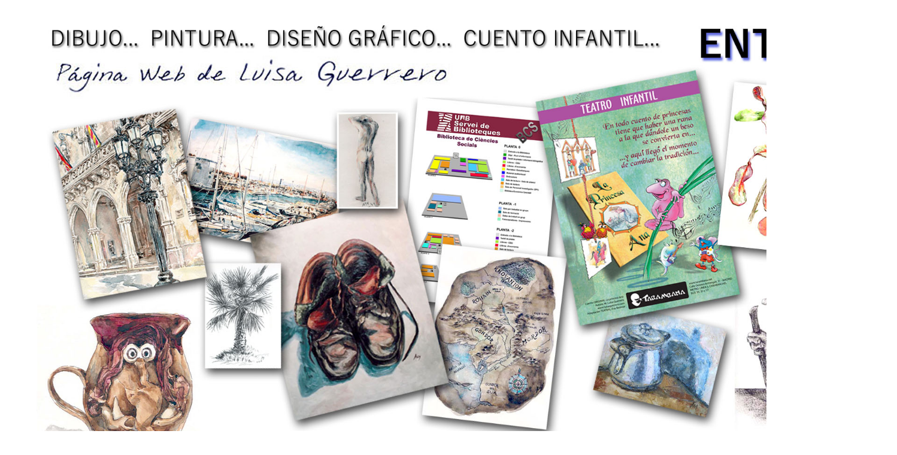

--- FILE ---
content_type: text/html
request_url: http://www.trabajemosporelmundo.org/ong-nd/luisa_guerrero/index.html
body_size: 2593
content:
<meta name="" content="pintura art�stica ilustraci�n arte �leo acuarela tinta maquetacion apunte dibujo oli apunt dibuix fine arts oil paintings watercolour landscape literature gay illustration ink frog cuento literatura infantil de car�cter lesbico homosexual la princesa Ana children story tale lesbian tolerance ilustrated draw frog princess woman dona lesbic conte nens gai dibuix granota rei marta sirena hada arcoiris" />
<meta name="keywords" content="pintura art�stica ilustraci�n arte �leo acuarela tinta maquetacion apunte dibujo oli apunt dibuix fine arts oil paintings watercolour landscape literature gay illustration ink frog cuento literatura infantil de car�cter lesbico homosexual la princesa Ana children story tale lesbian tolerance ilustrated draw frog princess woman dona lesbic conte nens gai dibuix granota rei marta sirena hada arcoiris" />
<!DOCTYPE html PUBLIC "-//W3C//DTD XHTML 1.0 Transitional//EN" "http://www.w3.org/TR/xhtml1/DTD/xhtml1-transitional.dtd">
<html xmlns="http://www.w3.org/1999/xhtml">
<style type="text/css">
<!--
body {
	margin-left: 0px;
	margin-top: 0px;
	margin-right: 0px;
	margin-bottom: 0px;
}
.Estilo2 {
	font-size: 1px;
	color: #FFFFFF;
}
.Estilo3 {
	font-family: AnniesHand;
	font-size: 24px;
	color: #000066;
}
.Estilo5 {
	font-family: Arial, Helvetica, sans-serif;
	font-size: 12px;
	color: #000033;
}
.Estilo6 {font-family: AnniesHand; font-size: 16px; color: #000066; }
.Estilo7 {
	font-family: Geneva, Arial, Helvetica, sans-serif;
	font-weight: bold;
	font-size: 16px;
	color: #8080FF;
}
.Estilo8 {font-size: 12px}
-->
</style>
<script type="text/JavaScript">
<!--
function MM_swapImgRestore() { //v3.0
  var i,x,a=document.MM_sr; for(i=0;a&&i<a.length&&(x=a[i])&&x.oSrc;i++) x.src=x.oSrc;
}

function MM_preloadImages() { //v3.0
  var d=document; if(d.images){ if(!d.MM_p) d.MM_p=new Array();
    var i,j=d.MM_p.length,a=MM_preloadImages.arguments; for(i=0; i<a.length; i++)
    if (a[i].indexOf("#")!=0){ d.MM_p[j]=new Image; d.MM_p[j++].src=a[i];}}
}

function MM_findObj(n, d) { //v4.01
  var p,i,x;  if(!d) d=document; if((p=n.indexOf("?"))>0&&parent.frames.length) {
    d=parent.frames[n.substring(p+1)].document; n=n.substring(0,p);}
  if(!(x=d[n])&&d.all) x=d.all[n]; for (i=0;!x&&i<d.forms.length;i++) x=d.forms[i][n];
  for(i=0;!x&&d.layers&&i<d.layers.length;i++) x=MM_findObj(n,d.layers[i].document);
  if(!x && d.getElementById) x=d.getElementById(n); return x;
}

function MM_swapImage() { //v3.0
  var i,j=0,x,a=MM_swapImage.arguments; document.MM_sr=new Array; for(i=0;i<(a.length-2);i+=3)
   if ((x=MM_findObj(a[i]))!=null){document.MM_sr[j++]=x; if(!x.oSrc) x.oSrc=x.src; x.src=a[i+2];}
}
//-->
</script>
<body onLoad="MM_preloadImages('archivos_html/btcorreoluisaguerrero2.jpg')">
<div align="center">
  <p><a href="index3_b.html" target="_self"><img src="iconos/indez_luisaguerrero-dibujo_pintura_cuentos_infantiles.jpg" alt="Luisa Guerrero - Asy - Dibujo, pintura, cuento infantil, dise&ntilde;o gr&aacute;fico" width="1498" height="809" border="0"></a></p>
  <p>&nbsp;</p>
</div>
<head>
<meta http-equiv="Content-Type" content="text/html; charset=iso-8859-1" />
<title>Luisa Guerrero, Asy - Cuento infantil - Dise&ntilde;o web y gr&aacute;fico - Maquetaci&oacute;n - Carteles</title>
</head>


<p>
  <script src="http://www.google-analytics.com/urchin.js" type="text/javascript">
</script>
  <script type="text/javascript">
_uacct = "UA-2553676-1";
urchinTracker();</script>
  <span class="Estilo2">Luisa Guerrero ha   dibujado siempre. Inicia los estudios art&iacute;sticos en T.E.D.A.S. (Pinacoteca de   Sabadell) examin&aacute;ndose en la escuela &ldquo;Llotja&rdquo; de Barcelona.Funda, junto a otros   profesionales, la escuela de arte y dise&ntilde;o AULA D&rsquo;ART en Sabadell. Se dedica a pintar y   a dibujar en proyectos muy variados, de los que podr&iacute;amos destacar: La portada de &ldquo;Zapping&rdquo;, libro de poes&iacute;a de   Juan C&aacute;novas Ortega (Colecci&oacute;n Melibea). Dise&ntilde;o e ilustraciones del CD del grupo   Amarok &ldquo;Canciones de los mundos perdidos&rdquo;, editado por LYRICON-Sonifolk. Exposici&oacute;n en el Congreso Nacional organizado   por la Sociedad Tolkien Espa&ntilde;ola (nov. 96) en el Pati Llimona (Ayuntamiento de   Barcelona) de la colecci&oacute;n &ldquo;Homenaje a J.R.R. TOLKIEN&rdquo;. Colaboraci&oacute;n como dibujante en la   revista &ldquo;El Campus&rdquo;, publicaci&oacute;n regular de la Universidad Aut&oacute;noma de   Barcelona. Autora e ilustradora de cuentos   infantiles, como son: &quot;La princesa Ana&quot;, &quot;Marta y la sirena&quot; Y &quot;Seelie, el hada buena&quot;, publicados por   la ONG por la NO DISCRIMINACI&Oacute;N.Dise&ntilde;o de p&aacute;ginas web para varias entidades y empresas. </span></p>
<p>&nbsp; </p>
</body>
</html>
